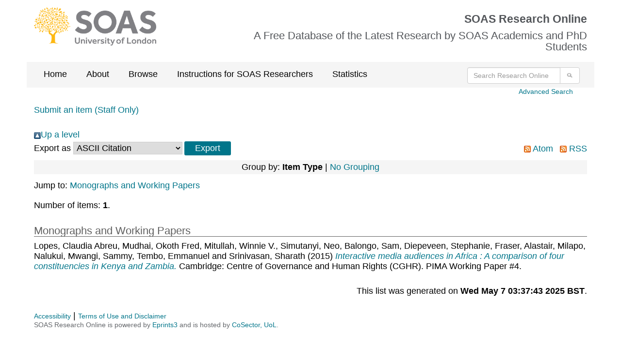

--- FILE ---
content_type: text/css
request_url: https://eprints.soas.ac.uk/style/soas/admissions.css
body_size: 715
content:
/* CSS rules for admissions section of for SOAS website */

/* admissions-grid */
div#admissions-grid {float:left; font-size:1.4em;  background:#fff; width:744px;}
div#admissions-grid ul {float:left; list-style-type:none; margin:0 0 -1px 0;}
div#admissions-grid ul li {float:left; border-bottom:1px solid #000; margin:0 1px 0 0;}
div#admissions-grid ul li a {float:left; padding:8px 0 158px 10px; text-decoration:none; display:block; color:#fff; background-repeat:no-repeat; background-position:bottom left; background-color:#DAB622; width:185px; w\idth:175px;}
div#admissions-grid ul li a:hover {text-decoration:none;}
div#admissions-grid ul li.end {margin:0;}
div#admissions-grid ul li.end a {width:186px; w\idth:176px;}
/* end admissions-grid */

/* page header */
.admissions div#headerbg {background-image:url(../images/banners/admissions_banner.png); background-color:#DAB622;}
/* end page header */

/* primary navigation */
.admissions div#nav ul li#admissions {border-bottom:1px solid #DAB622; background:#DAB622;}
.admissions div#nav ul li#admissions a {border-left:1px solid #000; border-right:1px solid #000; color:#fff; font-weight:bold;}
.admissions div#nav ul li#admissions a:hover {background:#DAB622;}
/* end primary navigation */

/* breadcrumb trail */
.admissions div#crumbs {background: #F0DEA1;}
/* end breadcrumb trail */

/* contentarea banners */
.admissions div#landingbanner, .admissions div#landingbanner h2 {background-color: #DAB622;}
.admissions div#coursebanner, .admissions div#coursebanner h2 {background-color: #DAB622;}
.admissions div#projectbanner, .admissions div#projectbanner h2 {background-color: #DAB622;}
/* end contentarea banners */

/* general typography */
.admissions h2, .admissions h3, .admissions h5 {color:#CC9900;}
.admissions h4 {border-color: #DAB622;}
.admissions acronym {border-color: #CC9900;}
.admissions hr {color:#DAB622; background-color: #DAB622;}
/* end general typography */

/* image floats and captions */
.admissions img.leftborder, .admissions img.rightborder, .admissions img.border {border-color: #DAB622;}
.admissions .captionleft, .admissions .captionright {background-color:#F3EDD8;}
.admissions .captionleftborder, .admissions .captionrightborder {border-color: #DAB622; background-color:#F3EDD8;}
/* end image floats and captions */

--- FILE ---
content_type: text/css
request_url: https://eprints.soas.ac.uk/style/soas/cefims.css
body_size: 1441
content:
/* CSS rules for CeFiMS website */

/* page header */
.cefims div#headerbg {background-image:url(../assets/cefims/cefims-banner.png); background-color:#C60606;}
/* end page header */

/* site search */
.cefims div#header h1 a {height: 46px; margin: 32px 0 0 12px; width: 452px;} 
.cefims div#quicksearch {float: left; height: 60px; margin: 35px 0 0 32px; display: block; color:#fff; width: 220px; w\idth: 220px;} 
.cefims div#quicksearch input {float:left; margin:0; font-size:1em; border: 1px solid #036148; padding:4px 6px 4px 6px; height:24px; he\ight:13px; width:172px; w\idth:160px; }
/* end site search */

/* homepge layout */
.cefimshome div#contentholder {background:url(../assets/cefims/bgrnd.png) repeat-y #fff;}

.cefims div#homeintro {float:left; background:url(../images/cefims/chair.jpg) no-repeat top left #fff; border-bottom:1px solid #036148; height:205px; padding:0 0 0 248px; width:744px; w\idth:496px;}
.cefims div#homeintro img {margin:0; border:none; }

.cefims div#homeleft {float:left; background:none; color:#A10202; padding:0 0 6px 0; width:248px;}
.cefims div#homemiddle {float:left; padding:24px 16px 6px 16px; width:248px; w\idth:216px;}
.cefims div#homeright {float:left; background:none; padding:0 12px 16px 12px; width:248px; w\idth:224px;}

.cefims div#homeleft h3 {float:left; font-size:1.1em; font-weight:bold;  padding:6px 16px 0 16px; margin:0 0 2px 0; width:216px; text-align:left;}
.cefims div#homeleft ul {float:left; list-style-type:none; margin:0px 8px 0 4px; display:inline; padding:0; width:236px; w\idth:236px;}
.cefims div#homeleft ul li {float:left; white-space:nowrap; width:auto; padding:0 0 0 12px; margin:0;}
.cefims div#homeleft p {margin:0px 8px 0 16px;}
.cefims div#homeleft a {color:#A10202;}
.cefims div#homeleft div.line {border-bottom:1px solid #EAE4D4; margin:0px 0 0px 0; height:6px; clear:left;}
.cefims div#homeleft div.line hr {display:none;}

.cefims div#homemiddle {font-size:1.1em; color:#7B7B7A; line-height:1.5;}

.cefims div#homeright h3 {font-size:1.4em; margin:6px 0 0 0; padding:0 0 4px 0; font-weight:normal; color:#000; border-bottom: 1px solid #C60606;}
.cefims div#homeright h3 a {color:#000;}
.cefims div#homeright .listitem {float:left; padding:12px 0 12px 0; border-bottom:1px solid #B6B6B2; width:224px;}
.cefims div#homeright .listitem img {float:left; border:none; margin: 0 12px 0 0;}
.cefims div#homeright .listitem p {float:left; margin:0 0 2px 0; padding:0; width:152px;}
.cefims div#homeright .listitem a {color:#A10202;}
/* homepge layout */

/* primary navigation */
.cefims div#nav.programmes ul li#programmes {border-bottom:1px solid #C60606; background:#C60606;}
.cefims div#nav.programmes ul li#programmes a {border-left:1px solid #C60606; border-right:1px solid #000; color:#fff; font-weight:bold;}
.cefims div#nav.programmes ul li#programmes a:hover {background:#C60606;}
.cefims div#nav.online-study ul li#online-study {border-bottom:1px solid #C60606; background:#C60606;}
.cefims div#nav.online-study ul li#online-study a {border-left:1px solid #000; border-right:1px solid #000; color:#fff; font-weight:bold;}
.cefims div#nav.online-study ul li#online-study a:hover {background:#C60606;}
.cefims div#nav.admissions ul li#admissions {border-bottom:1px solid #C60606; background:#C60606;}
.cefims div#nav.admissions ul li#admissions a {border-left:1px solid #000; border-right:1px solid #000; color:#fff; font-weight:bold;}
.cefims div#nav.admissions ul li#admissions a:hover {background:#C60606;}
.cefims div#nav.research ul li#research {border-bottom:1px solid #C60606; background:#C60606;}
.cefims div#nav.research ul li#research a {border-left:1px solid #000; border-right:1px solid #000; color:#fff; font-weight:bold;}
.cefims div#nav.research ul li#research a:hover {background:#C60606;}
.cefims div#nav.staff ul li#staff {border-bottom:1px solid #C60606; background:#C60606;}
.cefims div#nav.staff ul li#staff a {border-left:1px solid #000; border-right:1px solid #000; color:#fff; font-weight:bold;}
.cefims div#nav.staff ul li#staff a:hover {background:#C60606;}
.cefims div#nav.enquiries ul li#enquiries {border-bottom:1px solid #C60606; background:#C60606;}
.cefims div#nav.enquiries ul li#enquiries a {border-left:1px solid #000; border-right:1px solid #000; color:#fff; font-weight:bold;}
.cefims div#nav.enquiries ul li#enquiries a:hover {background:#C60606;}
.cefims div#nav.alumni ul li#alumni {border-bottom:1px solid #C60606; background:#C60606;}
.cefims div#nav.alumni ul li#alumni a {border-left:1px solid #000; border-right:1px solid #000; color:#fff; font-weight:bold;}
.cefims div#nav.alumni ul li#alumni a:hover {background:#C60606;}
/* end primary navigation */

/* breadcrumb trail */
.cefims div#crumbs {background: #E49E9E;}
/* end breadcrumb trail */

/* contentarea banners */
.cefims div#landingbanner, .cefims div#landingbanner h2 {background-color: #C60606;}
.cefims div#coursebanner, .cefims div#coursebanner h2 {background-color: #C60606;}
.cefims div#projectbanner, .cefims div#projectbanner h2 {background-color: #C60606;}
/* end contentarea banners */

/* general typography */
.cefims h2, .cefims h3, .cefims h5 {color:#C60606;}
.cefims h4 {border-color: #C60606;}
.cefims acronym {border-color: #C60606;}
.cefims hr {color:#C60606; background-color: #C60606;}
/* end general typography */

/* image floats and captions */
.cefims img.leftborder, .cefims img.rightborder, .cefims img.border {border-color: #C60606;}
.cefims .captionleft, .cefims .captionright {background-color:#E3EED5;}
.cefims .captionleftborder, .cefims .captionrightborder {border-color: #C60606; background-color:#E3EED5;}
/* end image floats and captions */

/* a to z index */
.cefims div#content ul.atoz li {float:left; list-style-type:none; width:16px; border:1px solid #C60606; text-align:center; margin:0 2px 0 0; }
.cefims div#content ul.atoz li a {display:block; color:#C60606;}
.cefims div#content ul.atoz li a:visited {color:#C60606;}
.cefims div#content ul.atoz li a:hover {background-color:#C60606; color:#fff; text-decoration:none;}
/* a to z index */

/* footer */
.cefims div#footer address {width:358px;}
.cefims div#footer img {float:left; margin:0 0px 4px 14px;}


--- FILE ---
content_type: application/javascript
request_url: https://d1uo4w7k31k5mn.cloudfront.net/eprints.embed.js
body_size: 6754
content:
/*
This is a wrapper for the Altmetric embed script that looks for DOIs on EPrints pages, making it a little bit easier to implement.

It installs jQuery then looks for identifiers in this order:

1) Look for something like a DOI in eprints.id_number
2) Look for dx.doi.org link in dc.relation
3) Look for dx.doi.org link in eprints.official_url
4) Look for a DOI in text of eprints.citation
5) Match text on page e.g. <a href="http://dx.doi.org/10.1017/S0140525X12001240">Published item via DOI</a> 

Finally the updates the Altmetric embed div (which should already be on the page) with a DOI and runs _altmetric_init() to start the standard script.

*/

function _altmetric_eprints_debug(message) {
    try {console.log(message);} catch (err) {} // eat error if no console.log is available.
}

function _altmetric_eprints_main() {
    jQuery(document).ready(function(){
        _altmetric_eprints_doi = _altmetric_eprints_search_for_dois();
        // todo: search for PubMed IDs - at the moment the standard badge doesn't support these I don't think
        
        if (_altmetric_eprints_doi) {
            // update the Altmetric div then load the standard embed script.
            jQuery("div[class='altmetric-embed']").attr("data-doi", _altmetric_eprints_doi);
            // load the Altmetric embed script if we haven't already.
            _altmetric_eprints_load_script(); 
        }
    });
}

function _altmetric_eprints_load_script() {
    var script;

    if (typeof _altmetric_embed_init === 'function') {
        _altmetric_embed_init();
    } else {
        script = document.createElement('script');
        script.src = 'https://d1bxh8uas1mnw7.cloudfront.net/assets/embed.js';
        script.type = 'text/javascript';
        document.documentElement.firstChild.appendChild(script);
    }
}

function _altmetric_eprints_search_for_dois() {
    var _altmetric_eprints_doi = false;
    
    var _altmetric_eprints_dxdoiorg_pattern = /\/\/dx.doi.org\/(10\.\d{4}\/.+)/i;
    var _altmetric_eprints_doi_pattern = /[:\s](10\.\d{4}\/.+)(?:\s|$)/i;
    
    // eprints.id_number
    if (!_altmetric_eprints_doi) {
        // Look for a DOI. Note that jQuery attribute selectors are case sensitive.
        jQuery("meta[name='eprints.id_number']").each(function(i){
            _altmetric_eprints_doi = jQuery(this).attr("content");
            _altmetric_eprints_debug("Found eprints.id_number : " + _altmetric_eprints_doi);
        });
    }
    
    // DC.relation
    if (!_altmetric_eprints_doi) {
        jQuery("meta[name='DC.relation']").each(function(i){
            var _altmetric_eprints_current_link = jQuery(this).attr("content");
            // is this a dx.doi.org link?
            var _altmetric_eprints_match = _altmetric_eprints_current_link.match(_altmetric_eprints_dxdoiorg_pattern);
            if (_altmetric_eprints_match) {
                _altmetric_eprints_doi = _altmetric_eprints_match[1];
                _altmetric_eprints_debug("Found DOI (link style) in DC.relation : " + _altmetric_eprints_doi);
            }
            // could also be in the form DOI:xxx
            var _altmetric_eprints_match = _altmetric_eprints_current_link.match(_altmetric_eprints_doi_pattern);
            if (_altmetric_eprints_match) {
                _altmetric_eprints_doi = _altmetric_eprints_match[1];
                _altmetric_eprints_debug("Found DOI (DOI: style) in DC.relation : " + _altmetric_eprints_doi);
            }
            
        });    
    }
    
    // eprints.official_url
    if (!_altmetric_eprints_doi) {
        jQuery("meta[name='eprints.official_url']").each(function(i){
            var _altmetric_eprints_current_link = jQuery(this).attr("content");
            // is this a dx.doi.org link?
            var _altmetric_eprints_match = _altmetric_eprints_current_link.match(_altmetric_eprints_dxdoiorg_pattern);
            if (_altmetric_eprints_match) {
                _altmetric_eprints_doi = _altmetric_eprints_match[1];
                _altmetric_eprints_debug("Found DOI in eprints.official_url : " + _altmetric_eprints_doi);
            }
        });    
    }

    // eprints.citation
    if (!_altmetric_eprints_doi) {
        jQuery("meta[name='eprints.citation']").each(function(i){
            // does this text contain a DOI?
            var _altmetric_eprints_match = jQuery(this).attr("content").match(_altmetric_eprints_doi_pattern);
            if (_altmetric_eprints_match) {
                _altmetric_eprints_doi = _altmetric_eprints_match[1];
                _altmetric_eprints_debug("Found DOI in eprints.citation : " + _altmetric_eprints_doi);
            }
        });    
    }
    
    // body of article page
    if (!_altmetric_eprints_doi) {
        jQuery("a").each(function(i){
            var _altmetric_eprints_current_link = jQuery(this).attr("href");
            // is this a dx.doi.org link?
            if (_altmetric_eprints_current_link) {
                var _altmetric_eprints_match = _altmetric_eprints_current_link.match(_altmetric_eprints_dxdoiorg_pattern);
                if (_altmetric_eprints_match) {
                    // match against a whitelist of link texts so that we don't inadvertently match references to other documents or anything
                    if (jQuery(this).text() == "Published item via DOI") {
                        _altmetric_eprints_doi = _altmetric_eprints_match[1];
                        _altmetric_eprints_debug("Found DOI in 'Published item via DOI' text : " + _altmetric_eprints_doi);
                    }
                }
            }
        });    
    }

    if (_altmetric_eprints_doi == false) {
        _altmetric_eprints_debug("Failed to find a DOI on this page.");
        return false;
    } else {
        _altmetric_eprints_debug("Found DOI " + _altmetric_eprints_doi);
        return _altmetric_eprints_doi;
    }

}

// Check to see if jQuery is installed. Once jQuery is available run _altmetric_eprints_main()
if (typeof jQuery === "undefined") {
    var script_tag = document.createElement('script');
    script_tag.setAttribute("type", "text/javascript");
    script_tag.setAttribute("src", "https://ajax.googleapis.com/ajax/libs/jquery/1.9.0/jquery.min.js");
    _altmetric_eprints_debug("Inserting jQuery");
    script_tag.onload = _altmetric_eprints_main; // Run main() once jQuery has loaded
    script_tag.onreadystatechange = function() { // Same thing but for IE
        if (this.readyState == 'complete' || this.readyState == 'loaded') _altmetric_eprints_main();
    }
    document.getElementsByTagName("head")[0].appendChild(script_tag);
} else {
    _altmetric_eprints_debug("Page already contains jQuery");
    _altmetric_eprints_main();
}

